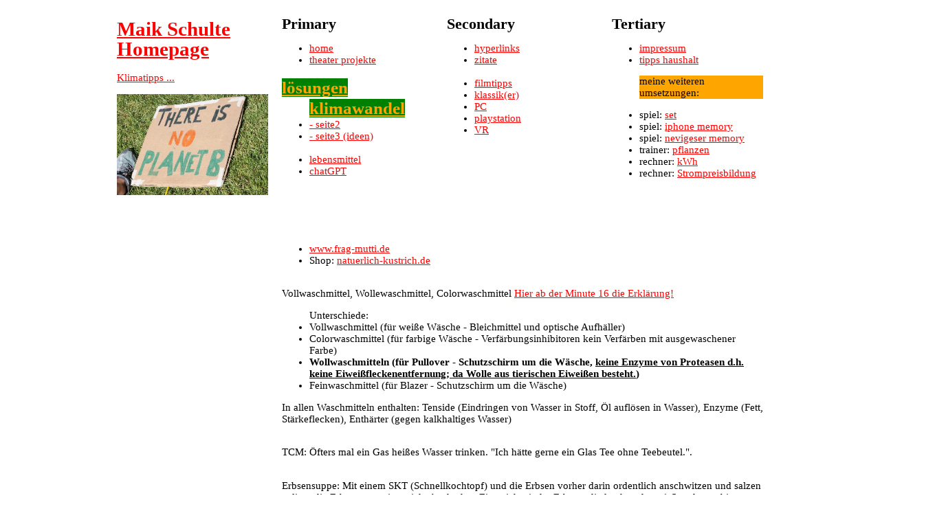

--- FILE ---
content_type: text/html; charset=UTF-8
request_url: https://www.maikschulte.de/haushaltstipps.php
body_size: 15809
content:


<!DOCTYPE html>
<html class="k-source-page k-lens-page">
<head>
	<meta charset="utf-8">
	<meta http-equiv="X-UA-Compatible" content="IE=edge,chrome=1">
	<meta name="viewport" content="width=device-width, initial-scale=1, minimum-scale=1, maximum-scale=1">
	<meta name="description" content="Es folgt hier eine Sammlung von Stichpunkten, Hyperlinks und div. rund um das Thema Klima. Viel Spass beim Stoebern wuenscht euch Maik." />
	<meta name="author" content="Maik Schulte" />
	<meta name="keywords" content="Fotografie, Theater, Aachen, Kultur, Kunst, Essen, FFF" />
	<link rel="stylesheet" type="text/css" href="koken.css" />
	<link rel="canonical" href="https://www.maikschulte.de">
	<link rel="SHORTCUT ICON" href="https://www.maikschulte.de/img/favicon.ico">
	<meta property="og:site_name" content="homepage // Maik Schulte" />
	<meta property="og:title" content="www.maikschulte.de" />
	<meta property="og:description" content="homepage von MaikSchulte.de" />
	<meta property="og:url" content="https://www.maikschulte.de/loesungen-klimawandel.html" />
	<meta property="og:type" content="website" />
	<meta name="medium" content="article" />
			
			
<style type="text/css">
	span.FFF { 	color:forestgreen;
				font-weight:bolder;
				text-decoration: none;
				font-size: larger;
				}
	p.Kommentar {
				text-align:justify;
				padding:15px;
				color:gray;
				font-weight:bold;
				font-size: small;

				}
	p.uschrift  {
				margin-left:-40px;
				margin-top:10px;
				margin-bottom:2px;
				text-transform: uppercase;
				}

	div.Demo	{
				padding:20px;
				color:Orange;
				font-weight:bold;
				font-size:50px;
				background-color:yellow;
				}
	li.OT
				{
				margin-top:10px;
				color:blue;
				}
	a,a:link,p:link, p:a
				{
				color:red;
				text-decoration:none;
				}
    a:visited,p:visited
				{
				color:black;
				text-decoration:underline;
				}
	Div.mark    {
				background-color:rgb(255, 191, 127);
	            }
	ul.inhalt 	{
				margin:25px;
				padding:10px;
				background-color:rgb(255, 191, 127);
				text-indent: 2em;
				font-size:normal;
				}

	ul		 	{
				font-weight:normal;
				}

	td 			{
				padding: 12px;
				vertical-align: top;
				}

.bildchenlinks {
				margin:30px;
				margin-left:-300px;
				float:left;
				}

#box1 			{
				width:260px;
				background-color: limegreen;
				border-color: black;
				border: 1px solid #000;
				padding:20px;
				margin-left:10px;

				font: bold 22px Raleway;
				color:yellow;
				}

#box2 			{
				width:260px;
				background-color: brown;
				color: yellow;
				border-color: black;
				border: 1px solid #000;
				padding:20px;
				margin-left:10px;

				font: bold 22px Raleway;
				color:yellow;
				}

body    		{
					font-family:Raleway;
					font-weight:normal;
					font-size:11pt;
				}
</style>

			
<script type="text/javascript">
var int_klimatipp = getRandomInt(extras.length);

		function getRandomInt(max) {
		  return Math.floor(Math.random() * max);
		}

		function opener(idx)
		{
		var doon;

		if (document.getElementById(idx).style.display=='none') { doon=1; }
		else { doon=0; }

		if (doon==1) { document.getElementById(idx).style.display ="inline"; }
		if (doon==0) { document.getElementById(idx).style.display ="none"; }
		}

		function divclick(layerelement,verweisID,verweisHGColor,verweisColor) {
			document.getElementById(layerelement).style.backgroundColor = verweisHGColor;
			document.getElementById(layerelement).style.color = verweisColor;
			/* Farbangabe ist zusaetzlich zum hover noetig, da sonst das Mousover erst beim Ueberfahren des links greift */
		}

		function divmouveout(layerelement,verweisID,verweisHGColor,verweisColor) {
			document.getElementById(layerelement).style.backgroundColor =verweisHGColor;
			document.getElementById(layerelement).style.color = verweisColor;
		}

		function divwebpage(webpage) {
			self.location.href= webpage;
		}
		

    
		function Klimatipp()
		{
		int_klimatipp++;

		help = ""+extras[int_klimatipp];
		strIMG = help.substring(0,20);
		// console.log(strIMG);
		if (strIMG!="THERE IS NO PLANET B")
		{
		document.getElementById('idExtras').innerHTML = extras[int_klimatipp];
		// document.getElementById('there_is_no_planet_B').style.display = "none";
		}
		else
		{
		document.getElementById('klimapic').src = help.substring(21);
		// document.getElementById('there_is_no_planet_B').style.display = "inline";
		}
		if (int_klimatipp >= extras.length-1)
		{
		int_klimatipp=-1;
		}

		}		
</script>
			
			


			
<title>haushaltstipps - MaikSchulteDE</title>
</head>


<body class="k-source-page k-lens-page" onload="Klimatipp();">

<div class="container">
<header class="top">
<div class="row">
<div class="four columns">
<div id="site_title">
<h1 style="line-height:1em"><a href="https://www.maikschulte.de" title="Home" data-koken-internal>Maik Schulte<br>Homepage</a></h1>

<div id="klimabox" class="demo" onclick="Klimatipp()">
<p id="idExtras" style=""><a href="./loesungen-klimawandel.php">Klimatipps ...</a></p>
<div id="there_is_no_planet_B" style="display:inline;"><img id="klimapic" width="220px" src="https://www.maikschulte.de/img_fff/plakate/AC1609_031.jpg"></img>
</div>	</div>

</div>
</div>
<div class="four columns">
<h2>Primary</h2>	<nav>
<ul class="k-nav-list k-nav-root ">
<li><a data-koken-internal title="home" href="https://www.maikschulte.de">home</a></li>
<li><a target="" data-koken-internal title="theater projekte" href="./theaterprojekte.php">theater projekte</a></li>	
<br>
<li><a class="k-nav-current" data-koken-internal title="L&ouml;sungen Klimawandel" href="https://www.maikschulte.de/loesungen-klimawandel.php" style="margin-left:-40px; color:orange; background-color:green; font-weight:bolder; Font-size:25px; line-height:30px;">l&ouml;sungen klimawandel</a></li>
<li><a target="" data-koken-internal title="seite2" href="./loesungen-klimawandel-seite2.php">- seite2</a></li>
<li><a target="" data-koken-internal title="inspiriert" href="./inspiriert.php">- seite3 (ideen)</a></li>	
<br>
<li><a target="" data-koken-internal title="lebensmittel" href="./gesundemittelzumleben.php">lebensmittel</a></li>	
<li><a target="" data-koken-internal title="ChatGPT" href="./ChatGPT.php">chatGPT</a></li>	


</ul>
</nav>
</div>
<div class="four columns">
<h2>Secondary</h2>	<nav>
<ul class="k-nav-list k-nav-root ">

<li><a data-koken-internal title="hyperlinks" href="./hyperlinks.php">hyperlinks</a></li>	
<li><a data-koken-internal title="zitate" href="https://www.maikschulte.de/zitate.php">zitate</a></li>

<br>
<li><a target="" data-koken-internal title="Filmtiipps" href="./filmtipps.php">filmtipps</a></li>
<li><a target="" data-koken-internal title="Klassik" href="./klassik.php">klassik(er)</a></li>	
<li><a data-koken-internal title="computer" href="./computer.php">PC</a></li>	
<li><a data-koken-internal title="essays" href="https://www.maikschulte.de/ps.php" >playstation</a></li>	
<li><a target="" data-koken-internal title="VR" href="./vr.php">VR</a></li>

</ul>
</nav>
</div>
<div class="four columns">
<h2>Tertiary</h2>	<nav>
<ul class="k-nav-list k-nav-root ">
<li><a data-koken-internal title="Impressum / Datenschutz" href="./impressum.php">impressum</a></li>
<li><a data-koken-internal title="Tipps Haushalt und Drumherum" href="./haushaltstipps.php">tipps haushalt</a></li>

<p style="background-color:orange;">meine weiteren umsetzungen:</p>

<li>spiel: <a data-koken-internal title="essays" href="https://www.maikschulte.de/set/set.html" target="_blank">set</a></li>
<li>spiel: <a data-koken-internal title="timeline" href="https://www.maikschulte.de/memory/memory.html" target="_blank">iphone memory</a></li>
<li>spiel: <a data-koken-internal title="album" href="https://www.maikschulte.de/neviges/memory.html" target="_blank">nevigeser memory</a></li>
<li>trainer: <a data-koken-internal title="essays" href="https://www.maikschulte.de/Pflanzen/index.html" target="_pflanzentrainer">pflanzen</a></li>
<li>rechner: <a data-koken-internal title="essays" href="https://fixcoder.github.io/kWh-Standby-Stromkostenrechner/#MaiksStandbyStromkostenRechner" target="Rechner">kWh</a></li>
<li>rechner: <a data-koken-internal title="essays" href="https://fixcoder.github.io/Strompreisbildung/" target="Rechner">Strompreisbildung</a></li>




</ul>
</nav>

</div>
</div>
</header>
<div class="main">

<div id="custom-page" class="essay-page">

<div class="row">
<div class="row">
<div class="four columns">&nbsp;</div>
<div class="twelve columns">
<article>
<div class="article-body">
<div>





<p>&nbsp;</p>
<ul>
<li><a href="https://www.frag-mutti.de/neue-tipps" target="_blank">www.frag-mutti.de</a></li>
<li>Shop: <a href="https://natuerlich-kustrich.de/produkt-kategorie/highlights/" target="_blank">natuerlich-kustrich.de</a></li>
</ul>
    
    
    
<br>
Vollwaschmittel, Wollewaschmittel, Colorwaschmittel <a href="https://kinder.wdr.de/tv/wissen-macht-ah/sendungen/wma-sendung-wissen-macht-haare-100.html" target="WissenMachtAh">Hier ab der Minute 16 die Erklärung!</a>
<br>
<ul>
Unterschiede:
<li>Vollwaschmittel (für weiße Wäsche - Bleichmittel und optische Aufhäller)</li>
<li>Colorwaschmittel (für farbige Wäsche - Verfärbungsinhibitoren kein Verfärben mit ausgewaschener Farbe)</li>
<li><b>Wollwaschmitteln (für Pullover - Schutzschirm um die Wäsche, <u>keine Enzyme von Proteasen d.h. keine Eiweißfleckenentfernung; da Wolle aus tierischen Eiweißen besteht.</u>)</b></li>
<li>Feinwaschmittel (für Blazer - Schutzschirm um die Wäsche)</li>
</ul>
In allen Waschmitteln enthalten:
Tenside (Eindringen von Wasser in Stoff, Öl auflösen in Wasser), Enzyme (Fett, Stärkeflecken), Enthärter (gegen kalkhaltiges Wasser)
</p>

<br>TCM: &Ouml;fters mal ein Gas hei&szlig;es Wasser trinken. "Ich h&auml;tte gerne ein Glas Tee ohne Teebeutel.".<br></p>

<br>Erbsensuppe: Mit einem SKT (Schnellkochtopf) und die Erbsen vorher darin ordentlich anschwitzen und salzen gelingt die Erbsensuppe in weich. Auch ohne Einweichzeit der Erbsen, die kochen dann 1 Stunde. probierts aus.<br></p><br>Jean P&uuml;tz seine Rezepte: <a href="https://www.jean-puetz-produkte.de/Infothek/rezepte/" style="font-size: 1em;">https://www.jean-puetz-produkte.de/Infothek/rezepte/</a></p><br><span>Tipps der Gru&szlig;mutter od. allg. Tipps:<br></span>Erbsensuppe nicht schlonzig ?<span><br></span><span>- Sind die Erbsen noch zu kernig, dann einen Teel&ouml;ffel Natron od. Backpulver hinzugeben.</span></p>

<p>Verf&auml;rbungen am Topfboden?<br>
 Den Topf mit Essigwasser und Backpulver langsam aufkochen und etwas ziehen lassen.</p>


<p>Schmutzpflecken auf dem Beifahrersitz im Auto?<br>
- Gro&szlig;mutter sagt: "Nimm' Rasierschaum dagegen."</p>


<p>Leicht empf&auml;nglich f&uuml;r eine Grippe? Einem Virusimpfekt?<br>
- Gro&szlig;mutter sagt: "Apfelessig verd&uuml;nnt gurgeln und auch mal einen Schluck trinken."</p>


<p>Erk&auml;ltung im Anmarsch?<br>
- Gro&szlig;mutter sagt: "Viel Wasser, Tee trinken und ein Bad nehmen."</p>

<p>Sodbrennen?<br>
- Gro&szlig;mutter sagt: "Haseln&uuml;sse kauen."<br>
- schw. Tee (11 Minuten ziehen lassen) trinken.</p>

<p>hartn&auml;ckige Warze?<br>
- In der Apotheke ein Mittelchen mit Ameisens&auml;ure kaufen und Warze damit betupfen. Das w&ouml;chentlich wiederholen.</p>

<p>Geruch im K&uuml;hlschrank?<span><br></span> - Gro&szlig;mutter sagt: "Leg eine leere Kaffeeverpackung in den K&uuml;hlschrank, der Kaffee nimmt den Geruch!"</p>


<br>Halsschmerzen, leichte Entz&uuml;ndung im Rachen? <span><br></span>- Gro&szlig;mutter sagt: "Lappen in verd&uuml;nntem Apfelessig tauchen und um den Hals wickeln (Das zieht alles nach au&szlig;en). Und Ananas essen."</p>


<p><a href="https://www.klostermedizin.de/index.php/literatur">https://www.klostermedizin.de/index.php/literatur</a></p>

<p>Brokoli gegen Krebs: <a href="https://youtu.be/aAl4PSpg3tg" style="font-family: 'Helvetica Neue', Helvetica, Arial, sans-serif; font-size: 14px; line-height: 2;">https://youtu.be/aAl4PSpg3tg</a></p>

<p>"Ameisen k&ouml;nnen durch Zimtpulver verschreckt werden.  Die Route einfach mit dem Pulver verduften." (W&uuml;rde Gro&szlig;mutter dazu sagen.) Backpulver hilft auch.
... oder Umzug mit Hilfe eines umgedrehten Blumentopf, der mit Zeitungspapier ausgelegt und Marmelade beinhaltet. Nach dem Einzug der Armeisen einfach ins Gr&uuml;ne tragen.(aus TV Sendung: Wer wei&szlig; denn soetwas)
... oder Zitronenschalen in Wasser 10 Tage einweichen/einlegen. Danach das Bitterwasserluage verspr&uuml;hen.</p>


<p>Fruchtfliegen in der K&uuml;che?<br>
- Gro&szlig;mutter sagt: "Glas f&uuml;llen mit Wasser und Apfelessig dann ein- bis zwei Tropfen Sp&uuml;li (Geschirrsp&uuml;lmittel) hinzugeben." Und kein Obst f&uuml;r ein bis zwei Tage offen herum liegen lassen. <br>
- Kastanien helfen gut gegen Fruchtfliegen! Anscheinend k&ouml;nnen die kleinen Biester Kastanien nicht ab. Also einfach ein paar zum Obst legen, und das Gewimmel ist erledigt.</p>


<p>Schwarzk&uuml;mmel&ouml;l soll bei Einnahme die Zecken abhalten.</p>

 <p>&nbsp;</p>   
    
    
<p>und sonst:</p>
<ul>
<li>Entdecken Sie das nationale Onlineportal für berufliche Weiterbildung <a href="https://mein-now.de" target="_blank">mein-now.de</a></li>   
<li>11KM: der tagesschau-Podcast: <a href="https://www.ardaudiothek.de/episode/11km-der-tagesschau-podcast/mafia-paradies-deutschland-pizza-pasta-und-geldwaesche/tagesschau/12664231/" target="_blank">www.ardaudiothek.de</a> über diesen folgenden 8-Folgen podcast: </li>
<li>8-Folgen podcast: MAFIA LAND - Die deutsche Spur 
<a href="https://www.swr.de/assets/swr/mafialand-podcast.html" target="_blank">www.swr.de</a></li>
        
<li>Aachener Kaffetasse zum Chio (Oecher Tasse) <a href="https://i-love-oche.de/heute-geritten-morgen-mit-fritten-tasse" traget="_blank">i-love-oche.de</a></li> 
    <li>The Rules for Rulers <a href="https://youtu.be/rStL7niR7gs" target="_blank">youtu.be.de</a></li>
			
<li>BASTLE EINEN LASTER / Stecklaster <a href="https://www.kika.de/eltern/ene-mene-bu/steckwelt/enemenebulaster100.html" traget="_blank">kika.de</a></li> 
<li>Der Antisemitismus der Ajatollahs Prof. Dr. Stephan Grigat <a href="https://www.youtube.com/watch?app=desktop&v=zJdvyxFJcJI" target="_blank">youtube.com</a></li>		
<li>Die Peter Thiel Story <a href="https://www.ardaudiothek.de/sendung/die-peter-thiel-story/urn:ard:show:8862c28ddc06b3b7/" target="_blank">podcast ardaudiothek.de</a></li>
<li>Project 2025 <a href="https://de.wikipedia.org/wiki/Project_2025" target="_blank">wikipedia.org</a></li>
<li>Aladin BR Larry Fink <a href="https://www.youtube.com/watch?v=so1leQYXcvA" target="_blank">youtube.com</a></li>
<li>correctiv Geheimplan gegen Deutschland – Ein Nachspiel <a href="https://www.youtube.com/live/sVte0IU9UYk"  target="_blank">youtube.com</a></li>
<li>Schweiz: Palantir-Software hat verheerende Risiken <a href="https://netzpolitik.org/2025/schweiz-palantir-software-hat-verheerende-risiken/#netzpolitik-pw"  target="_blank">netzpolitik.org</a></li>
</ul>
<hr>

<p>&nbsp;</p>

<a href="Javascript:opener('duft')">Düfte in der Wohnung: Zum Anzeigen, hier klicken.</a><br>


<div id='duft'  style="display:none;">

Duft<br>


    Glas: Watte+ kristalines, natürliches Salz, Natron, Essig, Nelken, Duft<br>
    Abdecken mit Folie und Löcher hineinstechen.<br>

</div>


<p>&nbsp;</p>
<p>&nbsp;</p>






	<footer class="main">
	<div class="row">
	<div class="sixteen columns">
	©2025 Maik Schulte | Built with Koken & me.
	</div>
	</div>
	</footer>

</body>
</html>






--- FILE ---
content_type: text/css
request_url: https://www.maikschulte.de/koken.css
body_size: 6910
content:
<style type="text/css">

@font-face { font-family:Raleway; src:url(http://www.maikschulte.com/fonts/Raleway/Raleway-VariableFont_wght.ttf); }



a,a:focus,a:hover  	{ color: red; text-decoration:underline;}
a:visited 			{ color: grey; text-decoration:none;}
a:active  			{ color: red; text-decoration:none;}
h1  { line-height:1em;}
article,aside,details,figcaption,figure,footer,header,hgroup,menu,nav,section 
  { 
display:block
 }  

body  { line-height:1.2em }  
ol,ul  { }  
blockquote,q  { quotes:none }  
blockquote:after,blockquote:before,q:after,q:before  { content:'';content:none }  
table  { border-collapse:collapse; border-spacing:0 }  
.clearfix:after  { content:"";display:table;clear:both }  
.container  { position:relative;width:960px;margin:0 auto;padding:0 }  
.container .column,.container .columns  { float:left;display:inline;margin-left:10px;margin-right:10px }  
.row  { margin-bottom:20px }  
.column.alpha,.columns.alpha  { margin-left:0 }  
.column.omega,.columns.omega  { margin-right:0 }  
.container .one.column,.container .one.columns  { width:40px }   
.container .two.columns  { width:100px }   
.container .three.columns  { width:160px }   
.container .four.columns  { width:220px }   
.container .five.columns  { width:280px }   
.container .six.columns  { width:340px }   
.container .seven.columns  { width:400px }   
.container .eight.columns  { width:460px }   
.container .nine.columns  { width:520px }   
.container .ten.columns  { width:580px }   
.container .eleven.columns  { width:640px }   
.container .twelve.columns  { width:700px }   
.container .thirteen.columns  { width:760px }   
.container .fourteen.columns  { width:820px }   
.container .fifteen.columns  { width:880px }   
.container .sixteen.columns  { width:940px }   
.container .one-third.column  { width:300px }   
.container .two-thirds.column  { width:620px }   
.container .offset-by-one  { padding-left:60px }   
.container .offset-by-two  { padding-left:120px }   
.container .offset-by-three  { padding-left:180px }   
.container .offset-by-four  { padding-left:240px }   
.container .offset-by-five  { padding-left:300px }   
.container .offset-by-six  { padding-left:360px }   
.container .offset-by-seven  { padding-left:420px }   
.container .offset-by-eight  { padding-left:480px }   
.container .offset-by-nine  { padding-left:540px }   
.container .offset-by-ten  { padding-left:600px }   
.container .offset-by-eleven  { padding-left:660px }   
.container .offset-by-twelve  { padding-left:720px }   
.container .offset-by-thirteen  { padding-left:780px }   
.container .offset-by-fourteen  { padding-left:840px }   
.container .offset-by-fifteen  { padding-left:900px }   

@media only screen and (min-width:768px) and (max-width:959px)  { .container  { width:768px }   
.container .column,.container .columns  { margin-left:10px;margin-right:10px }   
.column.alpha,.columns.alpha  { margin-left:0;margin-right:10px }   
.column.omega,.columns.omega  { margin-right:0;margin-left:10px }   
.alpha.omega  { margin-left:0;margin-right:0 }   
.container .one.column,.container .one.columns  { width:28px }   
.container .two.columns  { width:76px }   
.container .three.columns  { width:124px }   
.container .four.columns  { width:172px }   
.container .five.columns  { width:220px }   
.container .six.columns  { width:268px }   
.container .seven.columns  { width:316px }   
.container .eight.columns  { width:364px }   
.container .nine.columns  { width:412px }   
.container .ten.columns  { width:460px }   
.container .eleven.columns  { width:508px }   
.container .twelve.columns  { width:556px }   
.container .thirteen.columns  { width:604px }   
.container .fourteen.columns  { width:652px }   
.container .fifteen.columns  { width:700px }   
.container .sixteen.columns  { width:748px }   
.container .one-third.column  { width:236px }   
.container .two-thirds.column  { width:492px }   
.container .offset-by-one  { padding-left:48px }   
.container .offset-by-two  { padding-left:96px }   
.container .offset-by-three  { padding-left:144px }   
.container .offset-by-four  { padding-left:192px }   
.container .offset-by-five  { padding-left:240px }   
.container .offset-by-six  { padding-left:288px }   
.container .offset-by-seven  { padding-left:336px }   
.container .offset-by-eight  { padding-left:384px }   
.container .offset-by-nine  { padding-left:432px }   
.container .offset-by-ten  { padding-left:480px }   
.container .offset-by-eleven  { padding-left:528px }   
.container .offset-by-twelve  { padding-left:576px }   
.container .offset-by-thirteen  { padding-left:624px }   
.container .offset-by-fourteen  { padding-left:672px }   
.container .offset-by-fifteen  { padding-left:720px }   
 }   
@media only screen and (max-width:767px)  { .container  { width:300px }   
.container .column,.container .columns  { margin:0 }   
.container .eight.columns,.container .eleven.columns,.container .fifteen.columns,.container .five.columns,.container .four.columns,.container .fourteen.columns,.container .nine.columns,.container .one-third.column,.container .one.column,.container .one.columns,.container .seven.columns,.container .six.columns,.container .sixteen.columns,.container .ten.columns,.container .thirteen.columns,.container .three.columns,.container .twelve.columns,.container .two-thirds.column,.container .two.columns  { width:300px }   
.container .offset-by-eight,.container .offset-by-eleven,.container .offset-by-fifteen,.container .offset-by-five,.container .offset-by-four,.container .offset-by-fourteen,.container .offset-by-nine,.container .offset-by-one,.container .offset-by-seven,.container .offset-by-six,.container .offset-by-ten,.container .offset-by-thirteen,.container .offset-by-three,.container .offset-by-twelve,.container .offset-by-two  { padding-left:0 }   
 }   
@media only screen and (min-width:480px) and (max-width:767px)  { .container  { width:420px }   
.container .column,.container .columns  { margin:0 }   
.container .eight.columns,.container .eleven.columns,.container .fifteen.columns,.container .five.columns,.container .four.columns,.container .fourteen.columns,.container .nine.columns,.container .one-third.column,.container .one.column,.container .one.columns,.container .seven.columns,.container .six.columns,.container .sixteen.columns,.container .ten.columns,.container .thirteen.columns,.container .three.columns,.container .twelve.columns,.container .two-thirds.column,.container .two.columns  { width:420px }   
 }   


.container:after  { content:"\0020";display:block;height:0;clear:both;visibility:hidden }   
.clearfix:after,.clearfix:before,.row:after,.row:before  { content:'\0020';display:block;overflow:hidden;visibility:hidden;width:0;height:0 }   
.clearfix:after,.row:after  { clear:both }   
.clearfix,.row  { zoom:1 }   
.clear  { clear:both;display:block;overflow:hidden;visibility:hidden;width:0;height:0 }   


</style>